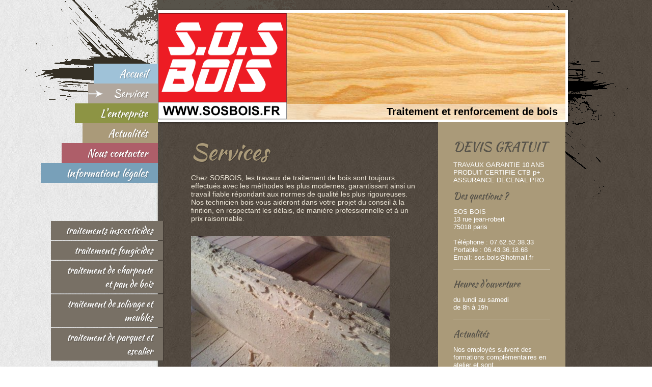

--- FILE ---
content_type: text/html; charset=UTF-8
request_url: https://www.sosbois.fr/services/
body_size: 6123
content:
<!DOCTYPE html>
<html lang="fr"  ><head prefix="og: http://ogp.me/ns# fb: http://ogp.me/ns/fb# business: http://ogp.me/ns/business#">
    <meta http-equiv="Content-Type" content="text/html; charset=utf-8"/>
    <meta name="generator" content="IONOS MyWebsite"/>
        
    <link rel="dns-prefetch" href="//cdn.website-start.de/"/>
    <link rel="dns-prefetch" href="//104.mod.mywebsite-editor.com"/>
    <link rel="dns-prefetch" href="https://104.sb.mywebsite-editor.com/"/>
    <link rel="shortcut icon" href="//cdn.website-start.de/favicon.ico"/>
        <title>SOS BOIS - Services</title>
    
    

<meta name="format-detection" content="telephone=no"/>
        <meta name="keywords" content="Services, couverture, charpenterie"/>
            <meta name="description" content="SOSBOIS à paris met ses compétences à votre service dans les domaines de traitement de bois,traitement de meuble,traitement porte et bâtis de cave"/>
            <meta name="robots" content="index,follow"/>
        <link href="https://www.sosbois.fr/s/style/layout.css?1691758076" rel="stylesheet" type="text/css"/>
    <link href="https://www.sosbois.fr/s/style/main.css?1691758076" rel="stylesheet" type="text/css"/>
    <link href="//cdn.website-start.de/app/cdn/min/group/web.css?1763478093678" rel="stylesheet" type="text/css"/>
<link href="//cdn.website-start.de/app/cdn/min/moduleserver/css/fr_FR/common,facebook,shoppingbasket?1763478093678" rel="stylesheet" type="text/css"/>
    <link href="https://104.sb.mywebsite-editor.com/app/logstate2-css.php?site=94924514&amp;t=1770130459" rel="stylesheet" type="text/css"/>

<script type="text/javascript">
    /* <![CDATA[ */
var stagingMode = '';
    /* ]]> */
</script>
<script src="https://104.sb.mywebsite-editor.com/app/logstate-js.php?site=94924514&amp;t=1770130459"></script>

    <link href="https://www.sosbois.fr/s/style/print.css?1763478093678" rel="stylesheet" media="print" type="text/css"/>
    <script type="text/javascript">
    /* <![CDATA[ */
    var systemurl = 'https://104.sb.mywebsite-editor.com/';
    var webPath = '/';
    var proxyName = '';
    var webServerName = 'www.sosbois.fr';
    var sslServerUrl = 'https://www.sosbois.fr';
    var nonSslServerUrl = 'http://www.sosbois.fr';
    var webserverProtocol = 'http://';
    var nghScriptsUrlPrefix = '//104.mod.mywebsite-editor.com';
    var sessionNamespace = 'DIY_SB';
    var jimdoData = {
        cdnUrl:  '//cdn.website-start.de/',
        messages: {
            lightBox: {
    image : 'Image',
    of: 'sur'
}

        },
        isTrial: 0,
        pageId: 550430    };
    var script_basisID = "94924514";

    diy = window.diy || {};
    diy.web = diy.web || {};

        diy.web.jsBaseUrl = "//cdn.website-start.de/s/build/";

    diy.context = diy.context || {};
    diy.context.type = diy.context.type || 'web';
    /* ]]> */
</script>

<script type="text/javascript" src="//cdn.website-start.de/app/cdn/min/group/web.js?1763478093678" crossorigin="anonymous"></script><script type="text/javascript" src="//cdn.website-start.de/s/build/web.bundle.js?1763478093678" crossorigin="anonymous"></script><script src="//cdn.website-start.de/app/cdn/min/moduleserver/js/fr_FR/common,facebook,shoppingbasket?1763478093678"></script>
<script type="text/javascript" src="https://cdn.website-start.de/proxy/apps/static/resource/dependencies/"></script><script type="text/javascript">
                    if (typeof require !== 'undefined') {
                        require.config({
                            waitSeconds : 10,
                            baseUrl : 'https://cdn.website-start.de/proxy/apps/static/js/'
                        });
                    }
                </script><script type="text/javascript" src="//cdn.website-start.de/app/cdn/min/group/pfcsupport.js?1763478093678" crossorigin="anonymous"></script>    <meta property="og:type" content="business.business"/>
    <meta property="og:url" content="https://www.sosbois.fr/services/"/>
    <meta property="og:title" content="SOS BOIS - Services"/>
            <meta property="og:description" content="SOSBOIS à paris met ses compétences à votre service dans les domaines de traitement de bois,traitement de meuble,traitement porte et bâtis de cave"/>
                <meta property="og:image" content="https://www.sosbois.fr/s/misc/logo.png?t=1765859976"/>
        <meta property="business:contact_data:country_name" content="France"/>
    
    
    
    
    
    
    
    
</head>


<body class="body diyBgActive  cc-pagemode-default diy-market-fr_FR" data-pageid="550430" id="page-550430">
    
    <div class="diyw">
        <div id="diywebWrapper">
  <div id="diywebStructure">
    <div id="diywebAllContentWrapper">
      <div id="diywebSidebarLeft">
        <div id="diywebNavigation">
          <div class="webnavigation"><ul id="mainNav1" class="mainNav1"><li class="navTopItemGroup_1"><a data-page-id="550429" href="https://www.sosbois.fr/" class="level_1"><span>Accueil</span></a></li><li class="navTopItemGroup_2"><a data-page-id="550430" href="https://www.sosbois.fr/services/" class="current level_1"><span>Services</span></a></li><li class="navTopItemGroup_3"><a data-page-id="550434" href="https://www.sosbois.fr/l-entreprise/" class="level_1"><span>L'entreprise</span></a></li><li class="navTopItemGroup_4"><a data-page-id="550435" href="https://www.sosbois.fr/actualités/" class="level_1"><span>Actualités</span></a></li><li class="navTopItemGroup_5"><a data-page-id="550436" href="https://www.sosbois.fr/nous-contacter/" class="level_1"><span>Nous contacter</span></a></li><li class="navTopItemGroup_6"><a data-page-id="550438" href="https://www.sosbois.fr/informations-légales/" class="level_1"><span>Informations légales</span></a></li></ul></div>
        </div>
        <div id="diywebSubNavigation">
          <div class="webnavigation"><ul id="mainNav2" class="mainNav2"><li class="navTopItemGroup_0"><a data-page-id="581287" href="https://www.sosbois.fr/services/traitements-inscecticides/" class="level_2"><span>traitements inscecticides</span></a></li><li class="navTopItemGroup_0"><a data-page-id="581288" href="https://www.sosbois.fr/services/traitements-fongicides/" class="level_2"><span>traitements fongicides</span></a></li><li class="navTopItemGroup_0"><a data-page-id="550431" href="https://www.sosbois.fr/services/traitement-de-charpente-et-pan-de-bois/" class="level_2"><span>traitement de charpente et pan de bois</span></a></li><li class="navTopItemGroup_0"><a data-page-id="550432" href="https://www.sosbois.fr/services/traitement-de-solivage-et-meubles/" class="level_2"><span>traitement de solivage et meubles</span></a></li><li class="navTopItemGroup_0"><a data-page-id="550433" href="https://www.sosbois.fr/services/traitement-de-parquet-et-escalier/" class="level_2"><span>traitement de parquet et escalier</span></a></li></ul></div>
        </div>
      </div>
      <div id="diywebAllContent">
        <div id="diywebHeader">
          
<style type="text/css" media="all">
.diyw div#emotion-header {
        max-width: 800px;
        max-height: 210px;
                background: #a0a0a0;
    }

.diyw div#emotion-header-title-bg {
    left: 0%;
    top: 20%;
    width: 100%;
    height: 15%;

    background-color: #FFFFFF;
    opacity: 0.50;
    filter: alpha(opacity = 50);
    }
.diyw img#emotion-header-logo {
    left: 0.00%;
    top: 0.00%;
    background: transparent;
            width: 31.50%;
        height: 99.05%;
                border: 1px solid #CCCCCC;
        padding: 0px;
        }

.diyw div#emotion-header strong#emotion-header-title {
    left: 20%;
    top: 20%;
    color: #000000;
        font: normal bold 20px/120% Helvetica, 'Helvetica Neue', 'Trebuchet MS', sans-serif;
}

.diyw div#emotion-no-bg-container{
    max-height: 210px;
}

.diyw div#emotion-no-bg-container .emotion-no-bg-height {
    margin-top: 26.25%;
}
</style>
<div id="emotion-header" data-action="loadView" data-params="active" data-imagescount="1">
            <img src="https://www.sosbois.fr/s/img/emotionheader.jpg?1413537063.800px.210px" id="emotion-header-img" alt=""/>
            
        <div id="ehSlideshowPlaceholder">
            <div id="ehSlideShow">
                <div class="slide-container">
                                        <div style="background-color: #a0a0a0">
                            <img src="https://www.sosbois.fr/s/img/emotionheader.jpg?1413537063.800px.210px" alt=""/>
                        </div>
                                    </div>
            </div>
        </div>


        <script type="text/javascript">
        //<![CDATA[
                diy.module.emotionHeader.slideShow.init({ slides: [{"url":"https:\/\/www.sosbois.fr\/s\/img\/emotionheader.jpg?1413537063.800px.210px","image_alt":"","bgColor":"#a0a0a0"}] });
        //]]>
        </script>

    
                        <a href="https://www.sosbois.fr/">
        
                    <img id="emotion-header-logo" src="https://www.sosbois.fr/s/misc/logo.png?t=1765859977" alt=""/>
        
                    </a>
            
                  	<div id="emotion-header-title-bg"></div>
    
            <strong id="emotion-header-title" style="text-align: left">Traitement et renforcement de bois</strong>
                    <div class="notranslate">
                <svg xmlns="http://www.w3.org/2000/svg" version="1.1" id="emotion-header-title-svg" viewBox="0 0 800 210" preserveAspectRatio="xMinYMin meet"><text style="font-family:Helvetica, 'Helvetica Neue', 'Trebuchet MS', sans-serif;font-size:20px;font-style:normal;font-weight:bold;fill:#000000;line-height:1.2em;"><tspan x="0" style="text-anchor: start" dy="0.95em">Traitement et renforcement de bois</tspan></text></svg>
            </div>
            
    
    <script type="text/javascript">
    //<![CDATA[
    (function ($) {
        function enableSvgTitle() {
                        var titleSvg = $('svg#emotion-header-title-svg'),
                titleHtml = $('#emotion-header-title'),
                emoWidthAbs = 800,
                emoHeightAbs = 210,
                offsetParent,
                titlePosition,
                svgBoxWidth,
                svgBoxHeight;

                        if (titleSvg.length && titleHtml.length) {
                offsetParent = titleHtml.offsetParent();
                titlePosition = titleHtml.position();
                svgBoxWidth = titleHtml.width();
                svgBoxHeight = titleHtml.height();

                                titleSvg.get(0).setAttribute('viewBox', '0 0 ' + svgBoxWidth + ' ' + svgBoxHeight);
                titleSvg.css({
                   left: Math.roundTo(100 * titlePosition.left / offsetParent.width(), 3) + '%',
                   top: Math.roundTo(100 * titlePosition.top / offsetParent.height(), 3) + '%',
                   width: Math.roundTo(100 * svgBoxWidth / emoWidthAbs, 3) + '%',
                   height: Math.roundTo(100 * svgBoxHeight / emoHeightAbs, 3) + '%'
                });

                titleHtml.css('visibility','hidden');
                titleSvg.css('visibility','visible');
            }
        }

        
            var posFunc = function($, overrideSize) {
                var elems = [], containerWidth, containerHeight;
                                    elems.push({
                        selector: '#emotion-header-title',
                        overrideSize: true,
                        horPos: 96.83,
                        vertPos: 98                    });
                    lastTitleWidth = $('#emotion-header-title').width();
                                                elems.push({
                    selector: '#emotion-header-title-bg',
                    horPos: 0,
                    vertPos: 100                });
                                
                containerWidth = parseInt('800');
                containerHeight = parseInt('210');

                for (var i = 0; i < elems.length; ++i) {
                    var el = elems[i],
                        $el = $(el.selector),
                        pos = {
                            left: el.horPos,
                            top: el.vertPos
                        };
                    if (!$el.length) continue;
                    var anchorPos = $el.anchorPosition();
                    anchorPos.$container = $('#emotion-header');

                    if (overrideSize === true || el.overrideSize === true) {
                        anchorPos.setContainerSize(containerWidth, containerHeight);
                    } else {
                        anchorPos.setContainerSize(null, null);
                    }

                    var pxPos = anchorPos.fromAnchorPosition(pos),
                        pcPos = anchorPos.toPercentPosition(pxPos);

                    var elPos = {};
                    if (!isNaN(parseFloat(pcPos.top)) && isFinite(pcPos.top)) {
                        elPos.top = pcPos.top + '%';
                    }
                    if (!isNaN(parseFloat(pcPos.left)) && isFinite(pcPos.left)) {
                        elPos.left = pcPos.left + '%';
                    }
                    $el.css(elPos);
                }

                // switch to svg title
                enableSvgTitle();
            };

                        var $emotionImg = jQuery('#emotion-header-img');
            if ($emotionImg.length > 0) {
                // first position the element based on stored size
                posFunc(jQuery, true);

                // trigger reposition using the real size when the element is loaded
                var ehLoadEvTriggered = false;
                $emotionImg.one('load', function(){
                    posFunc(jQuery);
                    ehLoadEvTriggered = true;
                                        diy.module.emotionHeader.slideShow.start();
                                    }).each(function() {
                                        if(this.complete || typeof this.complete === 'undefined') {
                        jQuery(this).load();
                    }
                });

                                noLoadTriggeredTimeoutId = setTimeout(function() {
                    if (!ehLoadEvTriggered) {
                        posFunc(jQuery);
                    }
                    window.clearTimeout(noLoadTriggeredTimeoutId)
                }, 5000);//after 5 seconds
            } else {
                jQuery(function(){
                    posFunc(jQuery);
                });
            }

                        if (jQuery.isBrowser && jQuery.isBrowser.ie8) {
                var longTitleRepositionCalls = 0;
                longTitleRepositionInterval = setInterval(function() {
                    if (lastTitleWidth > 0 && lastTitleWidth != jQuery('#emotion-header-title').width()) {
                        posFunc(jQuery);
                    }
                    longTitleRepositionCalls++;
                    // try this for 5 seconds
                    if (longTitleRepositionCalls === 5) {
                        window.clearInterval(longTitleRepositionInterval);
                    }
                }, 1000);//each 1 second
            }

            }(jQuery));
    //]]>
    </script>

    </div>

        </div>
        <div id="diywebMainContentWrapper">
          <div id="diywebMainContent">
            
        <div id="content_area">
        	<div id="content_start"></div>
        	
        
        <div id="matrix_458575" class="sortable-matrix" data-matrixId="458575"><div class="n module-type-header diyfeLiveArea "> <h1><span class="diyfeDecoration">Services</span></h1> </div><div class="n module-type-text diyfeLiveArea "> <p>Chez SOSBOIS, les travaux de traitement de bois sont toujours effectués avec les méthodes les plus modernes, garantissant ainsi un travail fiable répondant aux normes de qualité les plus
rigoureuses. Nos technicien bois vous aideront dans votre projet du conseil à la finition, en respectant les délais, de manière professionnelle et à un prix raisonnable.</p>
<p> </p> </div><div class="n module-type-imageSubtitle diyfeLiveArea "> <div class="clearover imageSubtitle" id="imageSubtitle-2420830">
    <div class="align-container align-left" style="max-width: 390px">
        <a class="imagewrapper" href="https://www.sosbois.fr/s/cc_images/cache_2103789.jpg?t=1363345891" rel="lightbox[2420830]">
            <img id="image_2103789" src="https://www.sosbois.fr/s/cc_images/cache_2103789.jpg?t=1363345891" alt="" style="max-width: 390px; height:auto"/>
        </a>

        
    </div>

</div>

<script type="text/javascript">
//<![CDATA[
jQuery(function($) {
    var $target = $('#imageSubtitle-2420830');

    if ($.fn.swipebox && Modernizr.touch) {
        $target
            .find('a[rel*="lightbox"]')
            .addClass('swipebox')
            .swipebox();
    } else {
        $target.tinyLightbox({
            item: 'a[rel*="lightbox"]',
            cycle: false,
            hideNavigation: true
        });
    }
});
//]]>
</script>
 </div><div class="n module-type-imageSubtitle diyfeLiveArea "> <div class="clearover imageSubtitle" id="imageSubtitle-2435536">
    <div class="align-container align-left" style="max-width: 390px">
        <a class="imagewrapper" href="https://www.sosbois.fr/s/cc_images/cache_2118151.jpg?t=1363351647" rel="lightbox[2435536]">
            <img id="image_2118151" src="https://www.sosbois.fr/s/cc_images/cache_2118151.jpg?t=1363351647" alt="" style="max-width: 390px; height:auto"/>
        </a>

        
    </div>

</div>

<script type="text/javascript">
//<![CDATA[
jQuery(function($) {
    var $target = $('#imageSubtitle-2435536');

    if ($.fn.swipebox && Modernizr.touch) {
        $target
            .find('a[rel*="lightbox"]')
            .addClass('swipebox')
            .swipebox();
    } else {
        $target.tinyLightbox({
            item: 'a[rel*="lightbox"]',
            cycle: false,
            hideNavigation: true
        });
    }
});
//]]>
</script>
 </div><div class="n module-type-header diyfeLiveArea "> <h2><span class="diyfeDecoration">Nous sommes votre partenaire de confiance dans les domaines suivants :</span></h2> </div><div class="n module-type-text diyfeLiveArea "> <ul>
<li>traitement de charpente</li>
<li>traitement de pan de bois</li>
<li>traitement de solivage</li>
<li>traitement de parquet</li>
<li>traitement de escalier</li>
<li>traitement de porte et batis de caves</li>
<li>traitement de meuble</li>
</ul>
<p> </p>
<p>Pourquoi ne pas prendre rendez-vous avec notre équipe d'experts ? <a href="https://www.sosbois.fr/nous-contacter/">Contactez-nous</a>, nous sommes impatients de travailler avec vous !</p>
<p>﻿</p> </div></div>
        
        
        </div>
          </div>
          <div id="diywebSubContent">
            <div id="matrix_458573" class="sortable-matrix" data-matrixId="458573"><div class="n module-type-header diyfeLiveArea "> <h1><span class="diyfeDecoration">DEVIS GRATUIT</span></h1> </div><div class="n module-type-text diyfeLiveArea "> <p>TRAVAUX GARANTIE 10 ANS</p>
<p>PRODUIT CERTIFIE CTB p+</p>
<p>ASSURANCE DECENAL PRO</p> </div><div class="n module-type-header diyfeLiveArea "> <h2><span class="diyfeDecoration">Des questions ?</span></h2> </div><div class="n module-type-text diyfeLiveArea "> <p>SOS BOIS<br/>
13 rue jean-robert<br/>
75018 paris</p>
<p> </p>
<p>Téléphone : 07.62.52.38.33</p>
<p>Portable : 06.43.36.18.68</p>
<p>Email: sos.bois@hotmail.fr</p> </div><div class="n module-type-hr diyfeLiveArea "> <div style="padding: 0px 0px">
    <div class="hr"></div>
</div>
 </div><div class="n module-type-header diyfeLiveArea "> <h2><span class="diyfeDecoration">Heures d'ouverture</span></h2> </div><div class="n module-type-text diyfeLiveArea "> <p>du lundi au samedi </p>
<p>de 8h à 19h</p> </div><div class="n module-type-hr diyfeLiveArea "> <div style="padding: 0px 0px">
    <div class="hr"></div>
</div>
 </div><div class="n module-type-header diyfeLiveArea "> <h2><span class="diyfeDecoration">Actualités</span></h2> </div><div class="n module-type-text diyfeLiveArea "> <p>Nos employés suivent des formations complémentaires en atelier et sont</p>
<p>sans cesse formés aux technologies récentes.</p> </div><div class="n module-type-text diyfeLiveArea "> <p><a href="https://www.sosbois.fr/actualités/">Dernières nouvelles<br/></a></p> </div><div class="n module-type-hr diyfeLiveArea "> <div style="padding: 0px 0px">
    <div class="hr"></div>
</div>
 </div><div class="n module-type-remoteModule-facebook diyfeLiveArea ">             <div id="modul_2406008_content"><div id="NGH2406008_main">
    <div class="facebook-content">
        <a class="fb-share button" href="https://www.facebook.com/sharer.php?u=https%3A%2F%2Fwww.sosbois.fr%2Fservices%2F">
    <img src="https://www.sosbois.fr/proxy/static/mod/facebook/files/img/facebook-share-icon.png"/> Partager</a>    </div>
</div>
</div><script>/* <![CDATA[ */var __NGHModuleInstanceData2406008 = __NGHModuleInstanceData2406008 || {};__NGHModuleInstanceData2406008.server = 'http://104.mod.mywebsite-editor.com';__NGHModuleInstanceData2406008.data_web = {};var m = mm[2406008] = new Facebook(2406008,22046,'facebook');if (m.initView_main != null) m.initView_main();/* ]]> */</script>
         </div></div>
          </div>
        </div>
      </div>
      <div id="diywebFooter">
        <div id="contentfooter">
    <div class="leftrow">
                        <a rel="nofollow" href="javascript:window.print();">
                    <img class="inline" height="14" width="18" src="//cdn.website-start.de/s/img/cc/printer.gif" alt=""/>
                    Version imprimable                </a> <span class="footer-separator">|</span>
                <a href="https://www.sosbois.fr/sitemap/">Plan du site</a>
                        <br/> © SOSBOIS
            </div>
    <script type="text/javascript">
        window.diy.ux.Captcha.locales = {
            generateNewCode: 'Générer un nouveau code',
            enterCode: 'Veuillez entrer le code.'
        };
        window.diy.ux.Cap2.locales = {
            generateNewCode: 'Générer un nouveau code',
            enterCode: 'Veuillez entrer le code.'
        };
    </script>
    <div class="rightrow">
                    <span class="loggedout">
                <a rel="nofollow" id="login" href="https://login.1and1-editor.com/94924514/www.sosbois.fr/fr?pageId=550430">
                    Connexion                </a>
            </span>
                
                <span class="loggedin">
            <a rel="nofollow" id="logout" href="https://104.sb.mywebsite-editor.com/app/cms/logout.php">Déconnexion</a> <span class="footer-separator">|</span>
            <a rel="nofollow" id="edit" href="https://104.sb.mywebsite-editor.com/app/94924514/550430/">Modifier</a>
        </span>
    </div>
</div>
            <div id="loginbox" class="hidden">
                <script type="text/javascript">
                    /* <![CDATA[ */
                    function forgotpw_popup() {
                        var url = 'https://motdepasse.1and1.fr/xml/request/RequestStart';
                        fenster = window.open(url, "fenster1", "width=600,height=400,status=yes,scrollbars=yes,resizable=yes");
                        // IE8 doesn't return the window reference instantly or at all.
                        // It may appear the call failed and fenster is null
                        if (fenster && fenster.focus) {
                            fenster.focus();
                        }
                    }
                    /* ]]> */
                </script>
                                <img class="logo" src="//cdn.website-start.de/s/img/logo.gif" alt="IONOS" title="IONOS"/>

                <div id="loginboxOuter"></div>
            </div>
        

      </div>
    </div>
  </div>
</div>
    </div>

    
    </body>


<!-- rendered at Tue, 16 Dec 2025 05:39:37 +0100 -->
</html>


--- FILE ---
content_type: text/css
request_url: https://www.sosbois.fr/s/style/layout.css?1691758076
body_size: 2564
content:
/* LAYOUT SETTINGS */
@import url(//cdn.website-start.de/s/css/templates/Kaushan+Script.css);
@import url(//cdn.website-start.de/s/css/templates/PT+Sans.css);

.body
{
 background: url(https://www.sosbois.fr/s/img/bg_wrapper.jpg) repeat-y;
}

.diyw #mainNav1 a,.diyw #mainNav2 a, .diyw #mainNav3 a{
 white-space: normal;
 word-wrap: break-word;
}

body
{
 margin: 0;
 padding: 0;
}

.diyw #diywebWrapper {
 position: relative;
 float: left;
 min-width: 100%;
 min-height: 100%;
 background: url(https://www.sosbois.fr/s/img/bg_wrapper.jpg) repeat-y;
}
.diyw #diywebStructure {
 float: left;
 min-width: 100%;
 background: url(https://www.sosbois.fr/s/img/structure.png) no-repeat;
}
.diyw #diywebAllContentWrapper {
 display: block;
 width: 1135px;
}
.diyw #diywebSidebarLeft {
 position: relative;
 float: left;
 z-index: 2;
 width: 330px;
 padding-top: 125px;
}
.diyw #diywebNavigation {
 width: 330px;
 margin-bottom: 75px;
}
.diyw #diywebSubNavigation {
 margin-bottom: 75px;
}
.diyw #diywebAllContent {
 float: left;
 margin-left: -20px;
 z-index: 1;
 width: 805px;
 padding-top: 20px;
}
.diyw #diywebHeader {
 position: relative;
 width: 800px;
 display: block;
 overflow: hidden;
 border-right: 5px solid #FFF;
 border-top: 5px solid #FFF;
 border-bottom: 5px solid #FFF;
 -webkit-box-shadow: 1px 1px 4px 0px rgba(0, 0, 0, 0.5);
 box-shadow: 1px 1px 4px 0px rgba(0, 0, 0, 0.5);
 font: 45px 'Kaushan Script';
}
.diyw #diywebMainContentWrapper {
 position: relative;
 display: block;
 float: left;
}
.diyw #diywebMainContent {
 padding: 20px 30px 30px 60px;
 width: 460px;
 float: left;
 font-family: Verdana, Geneva, sans-serif;
 font-size: 14px;
 color: #eee7d8;
}
.diyw #diywebMainContent h1 {
 display: block;
 font-family: 'Kaushan Script';
 font-size: 45px;
 color: #aa9a79;
 font-weight: normal;
 text-shadow: 1px 1px 1px rgba(0, 0, 0, 0.3);
 filter: dropshadow(color=#000000, offx=1, offy=1);
}
.diyw #diywebMainContent h2 {
 display: block;
 font-family: 'Kaushan Script';
 font-size: 30px;
 color: #aa9a79;
 font-weight: normal;
 text-shadow: 1px 1px 1px rgba(0, 0, 0, 0.3);
 filter: dropshadow(color=#000000, offx=1, offy=1);
}
.diyw #diywebSubContent {
 width: 200px;
 float: left;
 padding: 25px;
 background: #aa9a79;
 font-family: Verdana, Geneva, sans-serif;
 color: #FFF;
 font-size: 13px;
}
.diyw #diywebSubContent h1 {
 font-family: 'Kaushan Script';
 font-size: 25px;
 color: #57534a;
 font-weight: normal;
}
.diyw #diywebSubContent h2 {
 font-family: 'Kaushan Script';
 color: #57534a;
 font-size: 18px;
 font-weight: normal;
}
.diyw #diywebSubContent a {
 text-decoration: underline;
 color: #FFF;
}
.diyw #diywebMainContent a {
 text-decoration: underline;
 color: #eee7d8;
}
.diyw #diywebFooter {
 position: relative;
 clear: both;
 float: left;
 width: 270px;
 padding: 20px;
 text-align: right;
 font-family: 'PT Sans';
 font-size: 12px;
 color: #333333;
}
.diyw #diywebFooter a {
 text-decoration: none;
 color: #333333;
}

/* NAVIGATION SETTINGS */

.diyw #mainNav1,
.diyw #mainNav2,
.diyw #mainNav3 {
 list-style: none;
 margin: 0;
 padding: 0;
 font-family: 'Kaushan Script';
 white-space: normal;
 word-wrap: break-word;
 word-break: normal;
}
.diyw #mainNav1 {
 margin-right: 20px;
 margin-left: 20px;
}
.diyw #mainNav1 li {
 margin-bottom: 1px;
 display: block;
}
.diyw #mainNav1 a,
.diyw #mainNav1 a:link,
.diyw #mainNav1 a:visited {
 font: 20px 'Kaushan Script';
 color: #FFF;
 text-decoration: none;
 display: block;
 clear: both;
 text-align: right;
 float: right;
 padding: 5px 20px 5px 50px;
 max-width: 230px;
}
.diyw #mainNav1 .navTopItemGroup_1 a, .diyw #mainNav1 .navTopItemGroup_8 a, .diyw #mainNav1 .navTopItemGroup_15 a, .diyw #mainNav1 .navTopItemGroup_22 a {
 background: #9fc2d8;
}
.diyw #mainNav1 .navTopItemGroup_2 a, .diyw #mainNav1 .navTopItemGroup_9 a, .diyw #mainNav1 .navTopItemGroup_16 a, .diyw #mainNav1 .navTopItemGroup_23 a {
 background: #b1a79d;
}
.diyw #mainNav1 .navTopItemGroup_3 a, .diyw #mainNav1 .navTopItemGroup_10 a, .diyw #mainNav1 .navTopItemGroup_17 a, .diyw #mainNav1 .navTopItemGroup_24 a {
 background: #8d9444;
}
.diyw #mainNav1 .navTopItemGroup_4 a, .diyw #mainNav1 .navTopItemGroup_11 a, .diyw #mainNav1 .navTopItemGroup_18 a, .diyw #mainNav1 .navTopItemGroup_25 a {
 background: #aa9a79;
}
.diyw #mainNav1 .navTopItemGroup_5 a, .diyw #mainNav1 .navTopItemGroup_12 a, .diyw #mainNav1 .navTopItemGroup_19 a, .diyw #mainNav1 .navTopItemGroup_26 a {
 background: #ae5e69;
}
.diyw #mainNav1 .navTopItemGroup_6 a, .diyw #mainNav1 .navTopItemGroup_13 a, .diyw #mainNav1 .navTopItemGroup_20 a, .diyw #mainNav1 .navTopItemGroup_27 a {
 background: #78a0b9;
}
.diyw #mainNav1 .navTopItemGroup_7 a, .diyw #mainNav1 .navTopItemGroup_14 a, .diyw #mainNav1 .navTopItemGroup_21 a, .diyw #mainNav1 .navTopItemGroup_28 a {
 background: #57534a;
}
.diyw #mainNav1 a span {
 display: inline;
 text-shadow: 1px 1px 1px rgba(0, 0, 0, 0.25);
 filter: dropshadow(color=#000000, offx=1, offy=1);
}
.diyw #mainNav1 a.parent, .diyw #mainNav1 a.parent:hover,
.diyw #mainNav1 a.current, .diyw #mainNav1 a.current:hover,
.diyw #mainNav1 a:hover, .diyw #mainNav1 a:active, .diyw #mainNav1 a:focus {
 background: url(https://www.sosbois.fr/s/img/mainNav1_active.png) no-repeat;
 background-position: left center;
}
.diyw #mainNav1 .navTopItemGroup_1 a.parent, .diyw #mainNav1 .navTopItemGroup_8 a.parent, .diyw #mainNav1 .navTopItemGroup_15 a.parent, .diyw #mainNav1 .navTopItemGroup_22 a.parent, .diyw #mainNav1 .navTopItemGroup_1 a.current, .diyw #mainNav1 .navTopItemGroup_8 a.current, .diyw #mainNav1 .navTopItemGroup_15 a.current, .diyw #mainNav1 .navTopItemGroup_22 a.current, .diyw #mainNav1 .navTopItemGroup_1 a.parent:hover, .diyw #mainNav1 .navTopItemGroup_8 a.parent:hover, .diyw #mainNav1 .navTopItemGroup_15 a.parent:hover, .diyw #mainNav1 .navTopItemGroup_22 a.parent:hover, .diyw #mainNav1 .navTopItemGroup_1 a.current:hover, .diyw #mainNav1 .navTopItemGroup_8 a.current:hover, .diyw #mainNav1 .navTopItemGroup_15 a.current:hover, .diyw #mainNav1 .navTopItemGroup_22 a.current:hover, .diyw #mainNav1 .navTopItemGroup_1 a:hover, .diyw #mainNav1 .navTopItemGroup_8 a:hover, .diyw #mainNav1 .navTopItemGroup_15 a:hover, .diyw #mainNav1 .navTopItemGroup_22 a:hover, .diyw #mainNav1 .navTopItemGroup_1 a:active, .diyw #mainNav1 .navTopItemGroup_8 a:active, .diyw #mainNav1 .navTopItemGroup_15 a:active, .diyw #mainNav1 .navTopItemGroup_22 a:active, .diyw #mainNav1 .navTopItemGroup_1 a:focus, .diyw #mainNav1 .navTopItemGroup_8 a:focus, .diyw #mainNav1 .navTopItemGroup_15 a:focus, .diyw #mainNav1 .navTopItemGroup_22 a:focus {
 background-color: #9fc2d8;
}
.diyw #mainNav1 .navTopItemGroup_2 a.parent, .diyw #mainNav1 .navTopItemGroup_9 a.parent, .diyw #mainNav1 .navTopItemGroup_16 a.parent, .diyw #mainNav1 .navTopItemGroup_23 a.parent, .diyw #mainNav1 .navTopItemGroup_2 a.current, .diyw #mainNav1 .navTopItemGroup_9 a.current, .diyw #mainNav1 .navTopItemGroup_16 a.current, .diyw #mainNav1 .navTopItemGroup_23 a.current, .diyw #mainNav1 .navTopItemGroup_2 a.parent:hover, .diyw #mainNav1 .navTopItemGroup_9 a.parent:hover, .diyw #mainNav1 .navTopItemGroup_16 a.parent:hover, .diyw #mainNav1 .navTopItemGroup_23 a.parent:hover, .diyw #mainNav1 .navTopItemGroup_2 a.current:hover, .diyw #mainNav1 .navTopItemGroup_9 a.current:hover, .diyw #mainNav1 .navTopItemGroup_16 a.current:hover, .diyw #mainNav1 .navTopItemGroup_23 a.current:hover, .diyw #mainNav1 .navTopItemGroup_2 a:hover, .diyw #mainNav1 .navTopItemGroup_9 a:hover, .diyw #mainNav1 .navTopItemGroup_16 a:hover, .diyw #mainNav1 .navTopItemGroup_23 a:hover, .diyw #mainNav1 .navTopItemGroup_2 a:active, .diyw #mainNav1 .navTopItemGroup_9 a:active, .diyw #mainNav1 .navTopItemGroup_16 a:active, .diyw #mainNav1 .navTopItemGroup_23 a:active, .diyw #mainNav1 .navTopItemGroup_2 a:focus, .diyw #mainNav1 .navTopItemGroup_9 a:focus, .diyw #mainNav1 .navTopItemGroup_16 a:focus, .diyw #mainNav1 .navTopItemGroup_23 a:focus {
 background-color: #b1a79d;
}
.diyw #mainNav1 .navTopItemGroup_3 a.parent, .diyw #mainNav1 .navTopItemGroup_10 a.parent, .diyw #mainNav1 .navTopItemGroup_17 a.parent, .diyw #mainNav1 .navTopItemGroup_24 a.parent, .diyw #mainNav1 .navTopItemGroup_3 a.current, .diyw #mainNav1 .navTopItemGroup_10 a.current, .diyw #mainNav1 .navTopItemGroup_17 a.current, .diyw #mainNav1 .navTopItemGroup_24 a.current, .diyw #mainNav1 .navTopItemGroup_3 a.parent:hover, .diyw #mainNav1 .navTopItemGroup_10 a.parent:hover, .diyw #mainNav1 .navTopItemGroup_17 a.parent:hover, .diyw #mainNav1 .navTopItemGroup_24 a.parent:hover, .diyw #mainNav1 .navTopItemGroup_3 a.current:hover, .diyw #mainNav1 .navTopItemGroup_10 a.current:hover, .diyw #mainNav1 .navTopItemGroup_17 a.current:hover, .diyw #mainNav1 .navTopItemGroup_24 a.current:hover, .diyw #mainNav1 .navTopItemGroup_3 a:hover, .diyw #mainNav1 .navTopItemGroup_10 a:hover, .diyw #mainNav1 .navTopItemGroup_17 a:hover, .diyw #mainNav1 .navTopItemGroup_24 a:hover, .diyw #mainNav1 .navTopItemGroup_3 a:active, .diyw #mainNav1 .navTopItemGroup_10 a:active, .diyw #mainNav1 .navTopItemGroup_17 a:active, .diyw #mainNav1 .navTopItemGroup_24 a:active, .diyw #mainNav1 .navTopItemGroup_3 a:focus, .diyw #mainNav1 .navTopItemGroup_10 a:focus, .diyw #mainNav1 .navTopItemGroup_17 a:focus, .diyw #mainNav1 .navTopItemGroup_24 a:focus {
 background-color: #8d9444;
}
.diyw #mainNav1 .navTopItemGroup_4 a.parent, .diyw #mainNav1 .navTopItemGroup_11 a.parent, .diyw #mainNav1 .navTopItemGroup_18 a.parent, .diyw #mainNav1 .navTopItemGroup_25 a.parent, .diyw #mainNav1 .navTopItemGroup_4 a.current, .diyw #mainNav1 .navTopItemGroup_11 a.current, .diyw #mainNav1 .navTopItemGroup_18 a.current, .diyw #mainNav1 .navTopItemGroup_25 a.current, .diyw #mainNav1 .navTopItemGroup_4 a.parent:hover, .diyw #mainNav1 .navTopItemGroup_11 a.parent:hover, .diyw #mainNav1 .navTopItemGroup_18 a.parent:hover, .diyw #mainNav1 .navTopItemGroup_25 a.parent:hover, .diyw #mainNav1 .navTopItemGroup_4 a.current:hover, .diyw #mainNav1 .navTopItemGroup_11 a.current:hover, .diyw #mainNav1 .navTopItemGroup_18 a.current:hover, .diyw #mainNav1 .navTopItemGroup_25 a.current:hover, .diyw #mainNav1 .navTopItemGroup_4 a:hover, .diyw #mainNav1 .navTopItemGroup_11 a:hover, .diyw #mainNav1 .navTopItemGroup_18 a:hover, .diyw #mainNav1 .navTopItemGroup_25 a:hover, .diyw #mainNav1 .navTopItemGroup_4 a:active, .diyw #mainNav1 .navTopItemGroup_11 a:active, .diyw #mainNav1 .navTopItemGroup_18 a:active, .diyw #mainNav1 .navTopItemGroup_25 a:active, .diyw #mainNav1 .navTopItemGroup_4 a:focus, .diyw #mainNav1 .navTopItemGroup_11 a:focus, .diyw #mainNav1 .navTopItemGroup_18 a:focus, .diyw #mainNav1 .navTopItemGroup_25 a:focus {
 background-color: #aa9a79;
}
.diyw #mainNav1 .navTopItemGroup_5 a.parent, .diyw #mainNav1 .navTopItemGroup_12 a.parent, .diyw #mainNav1 .navTopItemGroup_19 a.parent, .diyw #mainNav1 .navTopItemGroup_26 a.parent, .diyw #mainNav1 .navTopItemGroup_5 a.current, .diyw #mainNav1 .navTopItemGroup_12 a.current, .diyw #mainNav1 .navTopItemGroup_19 a.current, .diyw #mainNav1 .navTopItemGroup_26 a.current, .diyw #mainNav1 .navTopItemGroup_5 a.parent:hover, .diyw #mainNav1 .navTopItemGroup_12 a.parent:hover, .diyw #mainNav1 .navTopItemGroup_19 a.parent:hover, .diyw #mainNav1 .navTopItemGroup_26 a.parent:hover, .diyw #mainNav1 .navTopItemGroup_5 a.current:hover, .diyw #mainNav1 .navTopItemGroup_12 a.current:hover, .diyw #mainNav1 .navTopItemGroup_19 a.current:hover, .diyw #mainNav1 .navTopItemGroup_26 a.current:hover, .diyw #mainNav1 .navTopItemGroup_5 a:hover, .diyw #mainNav1 .navTopItemGroup_12 a:hover, .diyw #mainNav1 .navTopItemGroup_19 a:hover, .diyw #mainNav1 .navTopItemGroup_26 a:hover, .diyw #mainNav1 .navTopItemGroup_5 a:active, .diyw #mainNav1 .navTopItemGroup_12 a:active, .diyw #mainNav1 .navTopItemGroup_19 a:active, .diyw #mainNav1 .navTopItemGroup_26 a:active, .diyw #mainNav1 .navTopItemGroup_5 a:focus, .diyw #mainNav1 .navTopItemGroup_12 a:focus, .diyw #mainNav1 .navTopItemGroup_19 a:focus, .diyw #mainNav1 .navTopItemGroup_26 a:focus {
 background-color: #ae5e69;
}
.diyw #mainNav1 .navTopItemGroup_6 a.parent, .diyw #mainNav1 .navTopItemGroup_13 a.parent, .diyw #mainNav1 .navTopItemGroup_20 a.parent, .diyw #mainNav1 .navTopItemGroup_27 a.parent, .diyw #mainNav1 .navTopItemGroup_6 a.current, .diyw #mainNav1 .navTopItemGroup_13 a.current, .diyw #mainNav1 .navTopItemGroup_20 a.current, .diyw #mainNav1 .navTopItemGroup_27 a.current, .diyw #mainNav1 .navTopItemGroup_6 a.parent:hover, .diyw #mainNav1 .navTopItemGroup_13 a.parent:hover, .diyw #mainNav1 .navTopItemGroup_20 a.parent:hover, .diyw #mainNav1 .navTopItemGroup_27 a.parent:hover, .diyw #mainNav1 .navTopItemGroup_6 a.current:hover, .diyw #mainNav1 .navTopItemGroup_13 a.current:hover, .diyw #mainNav1 .navTopItemGroup_20 a.current:hover, .diyw #mainNav1 .navTopItemGroup_27 a.current:hover, .diyw #mainNav1 .navTopItemGroup_6 a:hover, .diyw #mainNav1 .navTopItemGroup_13 a:hover, .diyw #mainNav1 .navTopItemGroup_20 a:hover, .diyw #mainNav1 .navTopItemGroup_27 a:hover, .diyw #mainNav1 .navTopItemGroup_6 a:active, .diyw #mainNav1 .navTopItemGroup_13 a:active, .diyw #mainNav1 .navTopItemGroup_20 a:active, .diyw #mainNav1 .navTopItemGroup_27 a:active, .diyw #mainNav1 .navTopItemGroup_6 a:focus, .diyw #mainNav1 .navTopItemGroup_13 a:focus, .diyw #mainNav1 .navTopItemGroup_20 a:focus, .diyw #mainNav1 .navTopItemGroup_27 a:focus {
 background-color: #78a0b9;
}
.diyw #mainNav1 .navTopItemGroup_7 a.parent, .diyw #mainNav1 .navTopItemGroup_14 a.parent, .diyw #mainNav1 .navTopItemGroup_21 a.parent, .diyw #mainNav1 .navTopItemGroup_28 a.parent, .diyw #mainNav1 .navTopItemGroup_7 a.current, .diyw #mainNav1 .navTopItemGroup_14 a.current, .diyw #mainNav1 .navTopItemGroup_21 a.current, .diyw #mainNav1 .navTopItemGroup_28 a.current, .diyw #mainNav1 .navTopItemGroup_7 a.parent:hover, .diyw #mainNav1 .navTopItemGroup_14 a.parent:hover, .diyw #mainNav1 .navTopItemGroup_21 a.parent:hover, .diyw #mainNav1 .navTopItemGroup_28 a.parent:hover, .diyw #mainNav1 .navTopItemGroup_7 a.current:hover, .diyw #mainNav1 .navTopItemGroup_14 a.current:hover, .diyw #mainNav1 .navTopItemGroup_21 a.current:hover, .diyw #mainNav1 .navTopItemGroup_28 a.current:hover, .diyw #mainNav1 .navTopItemGroup_7 a:hover, .diyw #mainNav1 .navTopItemGroup_14 a:hover, .diyw #mainNav1 .navTopItemGroup_21 a:hover, .diyw #mainNav1 .navTopItemGroup_28 a:hover, .diyw #mainNav1 .navTopItemGroup_7 a:active, .diyw #mainNav1 .navTopItemGroup_14 a:active, .diyw #mainNav1 .navTopItemGroup_21 a:active, .diyw #mainNav1 .navTopItemGroup_28 a:active, .diyw #mainNav1 .navTopItemGroup_7 a:focus, .diyw #mainNav1 .navTopItemGroup_14 a:focus, .diyw #mainNav1 .navTopItemGroup_21 a:focus, .diyw #mainNav1 .navTopItemGroup_28 a:focus {
 background-color: #57534a;
}
.diyw #mainNav2 {
 margin-right: 10px;
 margin-left: 100px;
 margin-bottom: 30px;
 width: 220px;
}
.diyw #mainNav2 li {
 margin-bottom: 2px;
 display: block;
}
.diyw #mainNav2 a,
.diyw #mainNav2 a:link,
.diyw #mainNav2 a:visited {
 font: 18px 'Kaushan Script';
 color: #FFF;
 text-decoration: none;
 display: block;
 text-align: right;
 padding: 5px 20px 5px 25px;
 background-color: #787065;
 -webkit-box-shadow: 1px 1px 1px 0px rgba(0, 0, 0, 0.2);
 box-shadow: 1px 1px 1px 0px rgba(0, 0, 0, 0.2);
}
.diyw #mainNav2 a span {
 display: inline;
 text-shadow: 1px 1px 1px rgba(0, 0, 0, 0.25);
 filter: dropshadow(color=#000000, offx=1, offy=1);
}
.diyw #mainNav2 a.parent, .diyw #mainNav2 a.parent:hover,
.diyw #mainNav2 a.current, .diyw #mainNav2 a.current:hover {
 background: url(https://www.sosbois.fr/s/img/mainNav2_active.png) no-repeat;
 background-position: left center;
 background-color: #787065;
 -webkit-box-shadow: 1px 1px 1px 0px rgba(0, 0, 0, 0.2);
 box-shadow: 1px 1px 1px 0px rgba(0, 0, 0, 0.2);
}
.diyw #mainNav2 a:hover,
.diyw #mainNav2 a:active,
.diyw #mainNav2 a:focus {
 background: url(https://www.sosbois.fr/s/img/mainNav2_active.png) no-repeat;
 background-position: left center;
 background-color: #787065;
 -webkit-box-shadow: 1px 1px 1px 0px rgba(0, 0, 0, 0.2);
 box-shadow: 1px 1px 1px 0px rgba(0, 0, 0, 0.2);
}
.diyw #mainNav3 {
 display: inline-block;
 position: relative;
 right: -10px;
 margin: 0 0 10px 0;
 width: 220px;
}
.diyw #mainNav3 a,
.diyw #mainNav3 a:link,
.diyw #mainNav3 a:visited {
 background-color: #8d867c;
}
.diyw #mainNav3 a.parent, .diyw #mainNav3 a.parent:hover,
.diyw #mainNav3 a.current, .diyw #mainNav3 a.current:hover,
.diyw #mainNav3 a:hover, .diyw #mainNav3 a:active, .diyw #mainNav3 a:focus {
 background-color: #8d867c;
}

/* CLEARFIX */

.diyw #diywebAllContent:before,
.diyw #diywebAllContent:after,
.diyw #mainNav1:before,
.diyw #mainNav1:after,
.diyw #mainNav2:before,
.diyw #mainNav2:after,
.diyw #mainNav3:before,
.diyw #mainNav4:after,
.diyw .thumbElement {
    content: "\0020";
    display: block;
    height: 0;
    overflow: hidden;
}

.diyw #mainNav1:after, .diyw #mainNav2:after, .diyw #mainNav3:after, .diyw #diywebAllContent:after, .diyw .thumbElement  {
 clear: both;
}

.diyw #mainNav1, .diyw #mainNav2, .diyw #mainNav3, .diyw #diywebAllContent, .diyw .thumbElement {
 zoom: 1;
}
